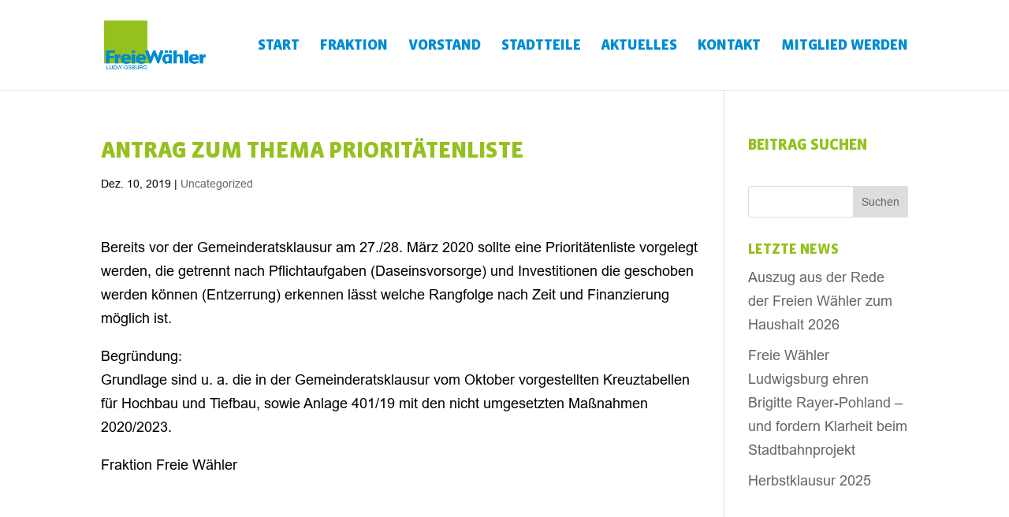

--- FILE ---
content_type: text/css
request_url: https://xn--freiewhler-ludwigsburg-54b.de/wp-content/et-cache/917/et-core-unified-tb-2178-deferred-917.min.css?ver=1767159409
body_size: 181
content:
@font-face{font-family:"VISTA SANS LOKAL";font-display:swap;src:url("https://xn--freiewhler-ludwigsburg-54b.de/wp-content/uploads/et-fonts/VistaSansOT-Black.ttf") format("truetype")}@font-face{font-family:"ARIAL LOKAL";font-display:swap;src:url("https://xn--freiewhler-ludwigsburg-54b.de/wp-content/uploads/et-fonts/arial.ttf") format("truetype")}